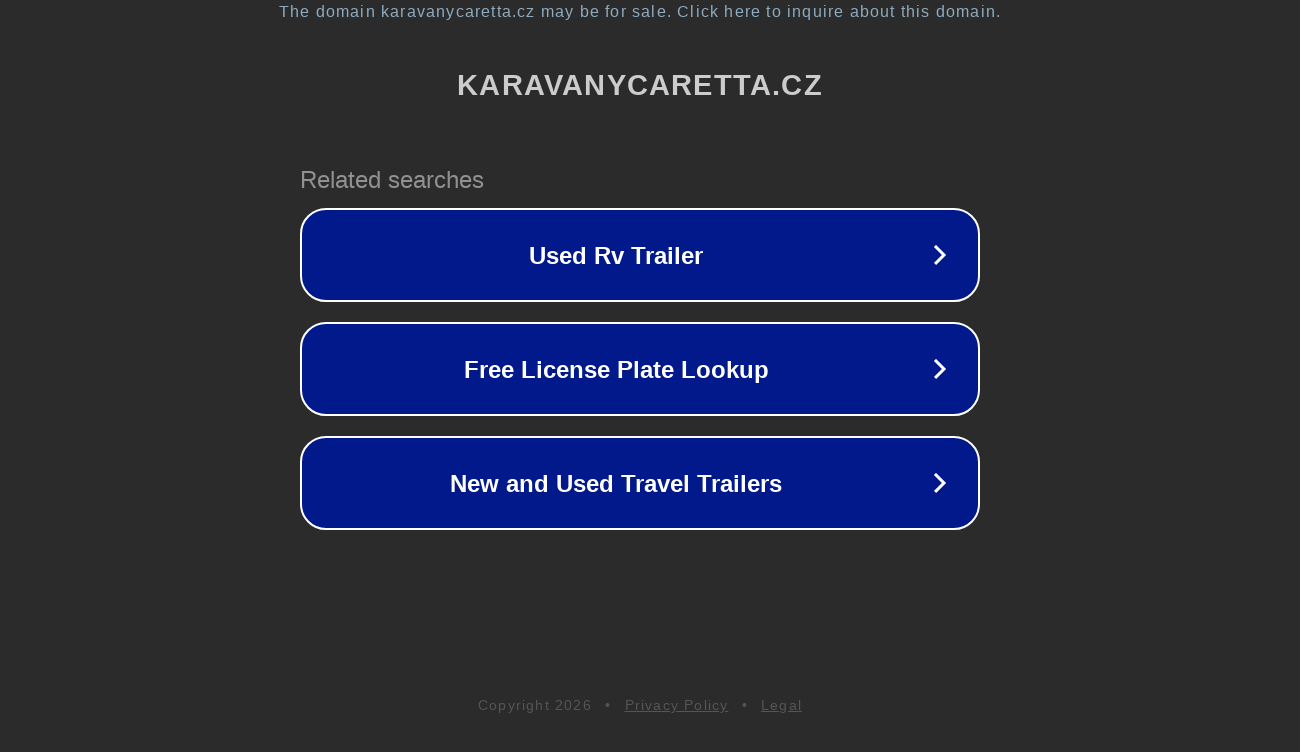

--- FILE ---
content_type: text/html; charset=utf-8
request_url: https://karavanycaretta.cz/mall/W?329702=Lincoln
body_size: 1110
content:
<!doctype html>
<html data-adblockkey="MFwwDQYJKoZIhvcNAQEBBQADSwAwSAJBANDrp2lz7AOmADaN8tA50LsWcjLFyQFcb/P2Txc58oYOeILb3vBw7J6f4pamkAQVSQuqYsKx3YzdUHCvbVZvFUsCAwEAAQ==_gzrXkg/XXE8mP1BX4pHBTpFtUFEsXg0dyQYxU7iaLBTapXO4YeGHo8Fsq70RTbA9jDsEsWlJaGtVR2aGSt3lvA==" lang="en" style="background: #2B2B2B;">
<head>
    <meta charset="utf-8">
    <meta name="viewport" content="width=device-width, initial-scale=1">
    <link rel="icon" href="[data-uri]">
    <link rel="preconnect" href="https://www.google.com" crossorigin>
</head>
<body>
<div id="target" style="opacity: 0"></div>
<script>window.park = "[base64]";</script>
<script src="/bAMcwKDmB.js"></script>
</body>
</html>
